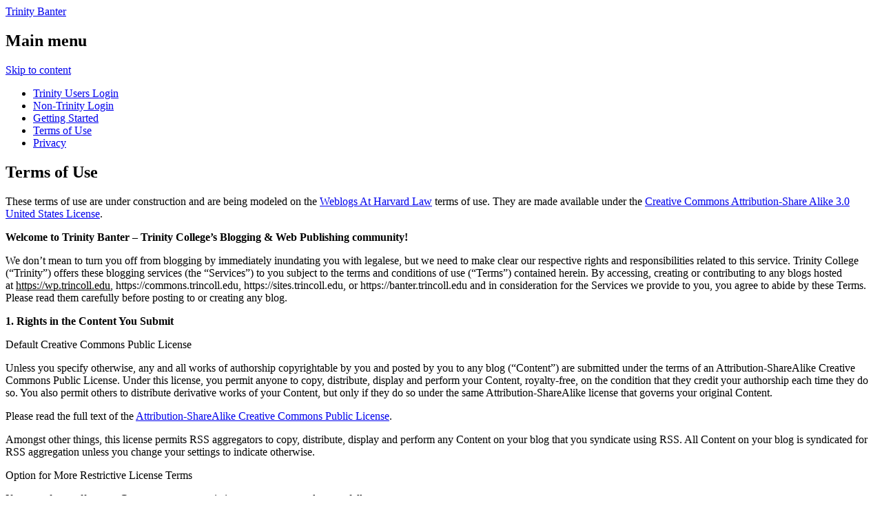

--- FILE ---
content_type: text/html; charset=UTF-8
request_url: https://commons.trincoll.edu/about/terms-of-use/
body_size: 8827
content:
<!DOCTYPE html>
<html lang="en-US" class="no-js">
<head>
<meta charset="UTF-8" />
<meta name="viewport" content="width=device-width, initial-scale=1" />
<link rel="profile" href="http://gmpg.org/xfn/11" />
<link rel="pingback" href="https://commons.trincoll.edu/xmlrpc.php" />

<title>Terms of Use &#8211; Trinity Banter</title>
<meta name='robots' content='max-image-preview:large' />
<link rel='dns-prefetch' href='//s.w.org' />
<link rel="alternate" type="application/rss+xml" title="Trinity Banter &raquo; Feed" href="https://commons.trincoll.edu/feed/" />
<link rel="alternate" type="application/rss+xml" title="Trinity Banter &raquo; Comments Feed" href="https://commons.trincoll.edu/comments/feed/" />
		<script type="text/javascript">
			window._wpemojiSettings = {"baseUrl":"https:\/\/s.w.org\/images\/core\/emoji\/13.1.0\/72x72\/","ext":".png","svgUrl":"https:\/\/s.w.org\/images\/core\/emoji\/13.1.0\/svg\/","svgExt":".svg","source":{"concatemoji":"https:\/\/commons.trincoll.edu\/wp-includes\/js\/wp-emoji-release.min.js?ver=5.8.3"}};
			!function(e,a,t){var n,r,o,i=a.createElement("canvas"),p=i.getContext&&i.getContext("2d");function s(e,t){var a=String.fromCharCode;p.clearRect(0,0,i.width,i.height),p.fillText(a.apply(this,e),0,0);e=i.toDataURL();return p.clearRect(0,0,i.width,i.height),p.fillText(a.apply(this,t),0,0),e===i.toDataURL()}function c(e){var t=a.createElement("script");t.src=e,t.defer=t.type="text/javascript",a.getElementsByTagName("head")[0].appendChild(t)}for(o=Array("flag","emoji"),t.supports={everything:!0,everythingExceptFlag:!0},r=0;r<o.length;r++)t.supports[o[r]]=function(e){if(!p||!p.fillText)return!1;switch(p.textBaseline="top",p.font="600 32px Arial",e){case"flag":return s([127987,65039,8205,9895,65039],[127987,65039,8203,9895,65039])?!1:!s([55356,56826,55356,56819],[55356,56826,8203,55356,56819])&&!s([55356,57332,56128,56423,56128,56418,56128,56421,56128,56430,56128,56423,56128,56447],[55356,57332,8203,56128,56423,8203,56128,56418,8203,56128,56421,8203,56128,56430,8203,56128,56423,8203,56128,56447]);case"emoji":return!s([10084,65039,8205,55357,56613],[10084,65039,8203,55357,56613])}return!1}(o[r]),t.supports.everything=t.supports.everything&&t.supports[o[r]],"flag"!==o[r]&&(t.supports.everythingExceptFlag=t.supports.everythingExceptFlag&&t.supports[o[r]]);t.supports.everythingExceptFlag=t.supports.everythingExceptFlag&&!t.supports.flag,t.DOMReady=!1,t.readyCallback=function(){t.DOMReady=!0},t.supports.everything||(n=function(){t.readyCallback()},a.addEventListener?(a.addEventListener("DOMContentLoaded",n,!1),e.addEventListener("load",n,!1)):(e.attachEvent("onload",n),a.attachEvent("onreadystatechange",function(){"complete"===a.readyState&&t.readyCallback()})),(n=t.source||{}).concatemoji?c(n.concatemoji):n.wpemoji&&n.twemoji&&(c(n.twemoji),c(n.wpemoji)))}(window,document,window._wpemojiSettings);
		</script>
		<style type="text/css">
img.wp-smiley,
img.emoji {
	display: inline !important;
	border: none !important;
	box-shadow: none !important;
	height: 1em !important;
	width: 1em !important;
	margin: 0 .07em !important;
	vertical-align: -0.1em !important;
	background: none !important;
	padding: 0 !important;
}
</style>
	<link rel='stylesheet' id='wp-block-library-css'  href='https://commons.trincoll.edu/wp-includes/css/dist/block-library/style.min.css?ver=5.8.3' type='text/css' media='all' />
<link rel='stylesheet' id='bp-login-form-block-css'  href='https://commons.trincoll.edu/wp-content/plugins/buddypress/bp-core/css/blocks/login-form.min.css?ver=9.2.0' type='text/css' media='all' />
<link rel='stylesheet' id='bp-member-block-css'  href='https://commons.trincoll.edu/wp-content/plugins/buddypress/bp-members/css/blocks/member.min.css?ver=9.2.0' type='text/css' media='all' />
<link rel='stylesheet' id='bp-members-block-css'  href='https://commons.trincoll.edu/wp-content/plugins/buddypress/bp-members/css/blocks/members.min.css?ver=9.2.0' type='text/css' media='all' />
<link rel='stylesheet' id='bp-dynamic-members-block-css'  href='https://commons.trincoll.edu/wp-content/plugins/buddypress/bp-members/css/blocks/dynamic-members.min.css?ver=9.2.0' type='text/css' media='all' />
<link rel='stylesheet' id='bp-latest-activities-block-css'  href='https://commons.trincoll.edu/wp-content/plugins/buddypress/bp-activity/css/blocks/latest-activities.min.css?ver=9.2.0' type='text/css' media='all' />
<link rel='stylesheet' id='bp-recent-posts-block-css'  href='https://commons.trincoll.edu/wp-content/plugins/buddypress/bp-blogs/css/blocks/recent-posts.min.css?ver=9.2.0' type='text/css' media='all' />
<link rel='stylesheet' id='bp-group-block-css'  href='https://commons.trincoll.edu/wp-content/plugins/buddypress/bp-groups/css/blocks/group.min.css?ver=9.2.0' type='text/css' media='all' />
<link rel='stylesheet' id='bp-groups-block-css'  href='https://commons.trincoll.edu/wp-content/plugins/buddypress/bp-groups/css/blocks/groups.min.css?ver=9.2.0' type='text/css' media='all' />
<link rel='stylesheet' id='bp-dynamic-groups-block-css'  href='https://commons.trincoll.edu/wp-content/plugins/buddypress/bp-groups/css/blocks/dynamic-groups.min.css?ver=9.2.0' type='text/css' media='all' />
<link rel='stylesheet' id='dashicons-css'  href='https://commons.trincoll.edu/wp-includes/css/dashicons.min.css?ver=5.8.3' type='text/css' media='all' />
<link rel='stylesheet' id='bp-nouveau-css'  href='https://commons.trincoll.edu/wp-content/plugins/buddypress/bp-templates/bp-nouveau/css/buddypress.min.css?ver=9.2.0' type='text/css' media='screen' />
<link rel='stylesheet' id='hostmarks_style-css'  href='https://commons.trincoll.edu/wp-content/themes/hostmarks/style.css?ver=5.8.3' type='text/css' media='all' />
<link rel='stylesheet' id='popup-maker-site-css'  href='//commons.trincoll.edu/wp-uploads/pum/pum-site-styles-1.css?generated=1629299686&#038;ver=1.16.2' type='text/css' media='all' />
<link rel='stylesheet' id='nextgen_widgets_style-css'  href='https://commons.trincoll.edu/wp-content/plugins/nextgen-gallery/products/photocrati_nextgen/modules/widget/static/widgets.css?ver=3.18' type='text/css' media='all' />
<link rel='stylesheet' id='nextgen_basic_thumbnails_style-css'  href='https://commons.trincoll.edu/wp-content/plugins/nextgen-gallery/products/photocrati_nextgen/modules/nextgen_basic_gallery/static/thumbnails/nextgen_basic_thumbnails.css?ver=3.18' type='text/css' media='all' />
<link rel='stylesheet' id='nextgen_basic_slideshow_style-css'  href='https://commons.trincoll.edu/wp-content/plugins/nextgen-gallery/products/photocrati_nextgen/modules/nextgen_basic_gallery/static/slideshow/ngg_basic_slideshow.css?ver=3.18' type='text/css' media='all' />
<link rel='stylesheet' id='site-categories-styles-css'  href='https://commons.trincoll.edu/wp-content/plugins/site-categories/css/site-categories-styles.css?ver=5.8.3' type='text/css' media='all' />
<script type='text/javascript' src='https://commons.trincoll.edu/wp-includes/js/jquery/jquery.min.js?ver=3.6.0' id='jquery-core-js'></script>
<script type='text/javascript' src='https://commons.trincoll.edu/wp-includes/js/jquery/jquery-migrate.min.js?ver=3.3.2' id='jquery-migrate-js'></script>
<script type='text/javascript' src='https://commons.trincoll.edu/wp-content/plugins/buddypress/bp-core/js/widget-members.min.js?ver=9.2.0' id='bp-widget-members-js'></script>
<script type='text/javascript' src='https://commons.trincoll.edu/wp-content/plugins/buddypress/bp-core/js/jquery-query.min.js?ver=9.2.0' id='bp-jquery-query-js'></script>
<script type='text/javascript' src='https://commons.trincoll.edu/wp-content/plugins/buddypress/bp-core/js/vendor/jquery-cookie.min.js?ver=9.2.0' id='bp-jquery-cookie-js'></script>
<script type='text/javascript' src='https://commons.trincoll.edu/wp-content/plugins/buddypress/bp-core/js/vendor/jquery-scroll-to.min.js?ver=9.2.0' id='bp-jquery-scroll-to-js'></script>
<script type='text/javascript' src='https://commons.trincoll.edu/wp-content/themes/hostmarks/library/js/modernizr-2.6.2.min.js?ver=2.6.2' id='modernizr-js'></script>
<script type='text/javascript' src='https://commons.trincoll.edu/wp-includes/js/imagesloaded.min.js?ver=4.1.4' id='imagesloaded-js'></script>
<script type='text/javascript' src='https://commons.trincoll.edu/wp-includes/js/masonry.min.js?ver=4.2.2' id='masonry-js'></script>
<script type='text/javascript' src='https://commons.trincoll.edu/wp-includes/js/jquery/jquery.masonry.min.js?ver=3.1.2b' id='jquery-masonry-js'></script>
<script type='text/javascript' src='https://commons.trincoll.edu/wp-content/themes/hostmarks/library/js/scripts.js?ver=1.0.0' id='hostmarks_custom_js-js'></script>
<link rel="https://api.w.org/" href="https://commons.trincoll.edu/wp-json/" /><link rel="alternate" type="application/json" href="https://commons.trincoll.edu/wp-json/wp/v2/pages/41" /><link rel="EditURI" type="application/rsd+xml" title="RSD" href="https://commons.trincoll.edu/xmlrpc.php?rsd" />
<link rel="wlwmanifest" type="application/wlwmanifest+xml" href="https://commons.trincoll.edu/wp-includes/wlwmanifest.xml" /> 
<meta name="generator" content="WordPress 5.8.3" />
<link rel="canonical" href="https://commons.trincoll.edu/about/terms-of-use/" />
<link rel='shortlink' href='https://commons.trincoll.edu/?p=41' />
<link rel="alternate" type="application/json+oembed" href="https://commons.trincoll.edu/wp-json/oembed/1.0/embed?url=https%3A%2F%2Fcommons.trincoll.edu%2Fabout%2Fterms-of-use%2F" />
<link rel="alternate" type="text/xml+oembed" href="https://commons.trincoll.edu/wp-json/oembed/1.0/embed?url=https%3A%2F%2Fcommons.trincoll.edu%2Fabout%2Fterms-of-use%2F&#038;format=xml" />

	<script type="text/javascript">var ajaxurl = 'https://commons.trincoll.edu/wp-admin/admin-ajax.php';</script>

		<style type="text/css" id="wp-custom-css">
			.license_block {
	display:none;
}		</style>
		
</head>

<body class="bp-nouveau page-template-default page page-id-41 page-child parent-pageid-2 single-author no-js">
<div id="container">

	<header id="branding" role="banner">
    
      <div id="inner-header" class="clearfix">
      
		<div id="site-heading">
						<div id="site-title"><a href="https://commons.trincoll.edu/" title="Trinity Banter" rel="home">Trinity Banter</a></div>
            		</div>

		<nav id="access" role="navigation" class="clearfix">
			<h1 class="assistive-text section-heading">Main menu</h1>
			<div class="skip-link screen-reader-text"><a href="#content" title="Skip to content">Skip to content</a></div>
			<div class="menu"><ul id="menu-banter-top-menu" class="menu"><li id="menu-item-2029" class="menu-item menu-item-type-custom menu-item-object-custom menu-item-2029"><a href="https://commons.trincoll.edu/wp-admin">Trinity Users Login</a></li>
<li id="menu-item-2030" class="menu-item menu-item-type-custom menu-item-object-custom menu-item-2030"><a href="https://commons.trincoll.edu/wp-login.php?normal">Non-Trinity Login</a></li>
<li id="menu-item-4344" class="menu-item menu-item-type-custom menu-item-object-custom menu-item-4344"><a href="https://wordpress.org/support/article/first-steps-with-wordpress/">Getting Started</a></li>
<li id="menu-item-202" class="menu-item menu-item-type-post_type menu-item-object-page current-menu-item page_item page-item-41 current_page_item menu-item-202"><a href="https://commons.trincoll.edu/about/terms-of-use/" aria-current="page">Terms of Use</a></li>
<li id="menu-item-222" class="menu-item menu-item-type-custom menu-item-object-custom menu-item-222"><a href="http://commons.trincoll.edu/privacy">Privacy</a></li>
</ul></div>		</nav><!-- #access -->
        
      </div>

	</header><!-- #branding -->
    <div id="content" class="clearfix">
        
        <div id="main" class="col620 clearfix" role="main">

				
					
<article id="post-41" class="post-41 page type-page status-publish hentry">
	<header class="entry-header">
		<h1 class="entry-title">Terms of Use</h1>
	</header><!-- .entry-header -->

	<div class="entry-content post-content">
		<p><span style="font-style: normal;">These terms of use are under construction and are being modeled on the <a href="http://blogs.law.harvard.edu/terms">Weblogs At Harvard Law</a> terms of use. They are made available under the <a href="http://creativecommons.org/licenses/by-sa/3.0/us/">Creative Commons Attribution-Share Alike 3.0 United States License</a>.</span></p>
<p><strong>Welcome to Trinity Banter – Trinity College’s Blogging &amp; Web Publishing community!</strong></p>
<p>We don’t mean to turn you off from blogging by immediately inundating you with legalese, but we need to make clear our respective rights and responsibilities related to this service. Trinity College (“Trinity”) offers these blogging services (the “Services”) to you subject to the terms and conditions of use (“Terms”) contained herein. By accessing, creating or contributing to any blogs hosted at <span style="text-decoration: underline;">https://wp.trincoll.edu</span>, https://commons.trincoll.edu, https://sites.trincoll.edu, or https://banter.trincoll.edu and in consideration for the Services we provide to you, you agree to abide by these Terms. Please read them carefully before posting to or creating any blog.</p>
<p><strong>1. Rights in the Content You Submit</strong></p>
<p>Default Creative Commons Public License</p>
<p>Unless you specify otherwise, any and all works of authorship copyrightable by you and posted by you to any blog (“Content”) are submitted under the terms of an Attribution-ShareAlike Creative Commons Public License. Under this license, you permit anyone to copy, distribute, display and perform your Content, royalty-free, on the condition that they credit your authorship each time they do so. You also permit others to distribute derivative works of your Content, but only if they do so under the same Attribution-ShareAlike license that governs your original Content.</p>
<p>Please read the full text of the <a href="http://creativecommons.org/licenses/by-sa/1.0/legalcode">Attribution-ShareAlike Creative Commons Public License</a>.</p>
<p>Amongst other things, this license permits RSS aggregators to copy, distribute, display and perform any Content on your blog that you syndicate using RSS. All Content on your blog is syndicated for RSS aggregation unless you change your settings to indicate otherwise.</p>
<p>Option for More Restrictive License Terms</p>
<p>If you prefer to offer your Content on more restrictive terms, you may do so as follows:</p>
<p>For Content you submit to a blog other than your own, label your submission with a full copyright notice, i.e., your name, the word “copyright” or symbol “©” and the year of first publication.</p>
<p>By posting your Content using the Services, you are granting Trinity a non-exclusive, royalty-free, perpetual, and worldwide license to use your Content in connection with the operation of the Services, including, without limitation, the license rights to copy, distribute, transmit, publicly display, publicly perform, reproduce, edit, translate and reformat your Content, and/or to incorporate it into a collective work.</p>
<p>Attribution</p>
<p>When publicly displaying, publicly performing, reproducing or distributing copies of your Content, or Content as incorporated into a collective work, Trinity will make best efforts to credit your authorship. You grant Trinity permission to use your name for such attribution purposes. You, likewise, agree to represent yourself accurately. You acknowledge that misrepresentation may lead us, in our sole discretion, to cancel your use of the Services and delete any of your Content.</p>
<p><strong>2. Conduct</strong></p>
<p>Posting</p>
<p>Those of us who are coordinating this research project believe deeply in free speech. Given our role in offering this service and our presence together as part of the extended university community, however, we must reserve the right to remove certain content that you may post. As a general matter, you may post content freely to your blog and to those of others, so long as the content is not illegal, obscene, defamatory, threatening, infringing of intellectual property rights, invasive of privacy or otherwise injurious or objectionable.</p>
<p>You may not use the Trinity name to endorse or promote any product, opinion, cause or political candidate. Representation of your personal opinions as institutionally endorsed by Trinity College is strictly prohibited.</p>
<p>By posting content to any blog, you warrant and represent that you either own or otherwise control all of the rights to that content, including, without limitation, all the rights necessary for you to provide, post, upload, input or submit the content, or that your use of the content is a protected fair use. You agree that you will not knowingly and with intent to defraud provide material and misleading false information. You represent and warrant also that the content you supply does not violate these Terms, and that you will indemnify and hold Trinity harmless for any and all claims resulting from content you supply.</p>
<p>You acknowledge that Trinity does not pre-screen or regularly review posted content, but that it shall have the right to remove in its sole discretion any content that it considers to violate these Terms or the terms of any other campus user agreements that may govern your use of the campus networks.</p>
<p>Accessing</p>
<p>You understand that all content posted to <a href="http://wp.trincoll.edu/">https://wp.trincoll.edu</a> is the sole responsibility of the individual who originally posted the content. You understand, also, that all opinions expressed by users of this site are expressed strictly in their individual capacities, and not as representatives of any Trinity institution.</p>
<p>You agree that Trinity will not be liable, under any circumstances and in any way, for any errors or omissions, loss or damage of any kind incurred as a result of use of any content posted on this site. You agree that you must evaluate and bear all risks associated with the use of any content, including any reliance on the accuracy, completeness, or usefulness of such content.</p>
<p>Children</p>
<p>Collecting personal information from children under the age of 13 is prohibited.</p>
<p><strong>3. Disclaimer of Warranties and Limitation of Liability</strong></p>
<p>This site is provided on an “as is” and “as available” basis. Trinity makes no representations or warranties of any kind, express or implied, as to the site’s operation or the information, content or materials included on this site. To the full extent permissible by applicable law, Trinity hereby disclaims all warranties, express or implied, including but not limited to implied warranties of merchantability and fitness for any particular purpose. Trinity will not be liable for any damages of any kind arising from the use of or inability to use this site. You expressly agree that you use this site solely at your own risk.</p>
<p><strong>4. Privacy Policy</strong></p>
<p>Please be sure to read our Privacy Policy, which is incorporated herein by reference.</p>
<p><strong>5. Modification of These Terms of Use</strong></p>
<p>Trinity reserves the right to change, at any time, at our sole discretion, the Terms under which these Services are offered. You are responsible for regularly reviewing these Terms. Your continued use of the Services constitutes your agreement to all such Terms.</p>
<p><strong>6. Copyright Complaints</strong></p>
<p>Trinity respects the intellectual property of others, and requires that our users do the same. If you believe that your work has been copied and is accessible on this site in a way that constitutes copyright infringement, or that your intellectual property rights have been otherwise violated, please contact Sue Aber (Director of Information Technology Services) at 860-297-2525 for reporting copyright infringements.</p>
<p>By clicking on the link below, you acknowledge that you have read and are bound by this agreement, as well as any other Trinity network usage agreements that may govern your conduct. Thank you for participating in Trinity Banter. Please do not hesitate to contact us if you have questions.</p>
<p><strong>7. Terms License</strong></p>
<p>This terms of use document is licensed under a <a href="http://creativecommons.org/licenses/by-sa/3.0/us/">Creative Commons Attribution-Share Alike 3.0 United States License</a>.</p>
			</div><!-- .entry-content -->
	</article><!-- #post-41 -->

						<div id="comments">
	
	
	
	
	
</div><!-- #comments -->

				
        </div> <!-- end #main -->

        		<div id="sidebar" class="widget-area col300" role="complementary">

						
			<aside id="custom_html-7" class="widget_text widget widget_custom_html"><div class="widget-title">How do I get started?</div><div class="textwidget custom-html-widget">1.  If you are member of the Trinity community and wish to create a blog or website, please fill out the <a title="Request a site" href="http://commons.trincoll.edu/request-a-site/">Request a site form</a>.
<br />
2. We will create the site as requested and notify you when it is ready.
<br />
3.  Follow the instructions on the Getting Started page to begin creating your site or click the Dashboard link to begin customizing and adding content to your site.
<br /></div></aside><aside id="bp_core_recently_active_widget-3" class="widget widget_bp_core_recently_active_widget buddypress widget"><div class="widget-title">Recently Active Members</div>
		
			<div class="avatar-block">

				
					<div class="item-avatar">
						<a href="https://commons.trincoll.edu/members/lmilledg/" class="bp-tooltip" data-bp-tooltip="Loren Milledge"><img loading="lazy" src="//www.gravatar.com/avatar/8f52e3182a0355cfc5064874818d0113?s=50&#038;r=g&#038;d=mm" class="avatar user-3091-avatar avatar-50 photo" width="50" height="50" alt="Profile picture of Loren Milledge" /></a>
					</div>

				
					<div class="item-avatar">
						<a href="https://commons.trincoll.edu/members/cschneid/" class="bp-tooltip" data-bp-tooltip="cschneid"><img loading="lazy" src="//www.gravatar.com/avatar/8fa47399ff948a20f051a61f108f28a1?s=50&#038;r=g&#038;d=mm" class="avatar user-1741-avatar avatar-50 photo" width="50" height="50" alt="Profile picture of cschneid" /></a>
					</div>

				
					<div class="item-avatar">
						<a href="https://commons.trincoll.edu/members/tcurran/" class="bp-tooltip" data-bp-tooltip="tcurran"><img loading="lazy" src="//www.gravatar.com/avatar/4997486d97ea9d111af282973a729bef?s=50&#038;r=g&#038;d=mm" class="avatar user-166-avatar avatar-50 photo" width="50" height="50" alt="Profile picture of tcurran" /></a>
					</div>

				
					<div class="item-avatar">
						<a href="https://commons.trincoll.edu/members/mouimet2/" class="bp-tooltip" data-bp-tooltip="Matthew Ouimette"><img loading="lazy" src="//www.gravatar.com/avatar/0a276b524b1cec9062254d07ed587019?s=50&#038;r=g&#038;d=mm" class="avatar user-3058-avatar avatar-50 photo" width="50" height="50" alt="Profile picture of Matthew Ouimette" /></a>
					</div>

				
					<div class="item-avatar">
						<a href="https://commons.trincoll.edu/members/afernan4/" class="bp-tooltip" data-bp-tooltip="Eddy Fernandes"><img loading="lazy" src="//www.gravatar.com/avatar/01adf192c0972e947b2823645db61c5e?s=50&#038;r=g&#038;d=mm" class="avatar user-3117-avatar avatar-50 photo" width="50" height="50" alt="Profile picture of Eddy Fernandes" /></a>
					</div>

				
			</div>

		
		</aside>		</div><!-- #sidebar .widget-area -->

    </div> <!-- end #content -->
    
            

	<footer id="colophon" role="contentinfo">
		<div id="site-generator">

			&copy; Trinity Banter                        
		</div>
	</footer><!-- #colophon -->
</div><!-- #container -->

<div id="pum-764" class="pum pum-overlay pum-theme-758 pum-theme-default-theme popmake-overlay click_open" data-popmake="{&quot;id&quot;:764,&quot;slug&quot;:&quot;wordpress-maintenance-wednesday-615&quot;,&quot;theme_id&quot;:758,&quot;cookies&quot;:[],&quot;triggers&quot;:[{&quot;type&quot;:&quot;click_open&quot;,&quot;settings&quot;:{&quot;extra_selectors&quot;:&quot;&quot;,&quot;cookie_name&quot;:null}}],&quot;mobile_disabled&quot;:null,&quot;tablet_disabled&quot;:null,&quot;meta&quot;:{&quot;display&quot;:{&quot;responsive_min_width&quot;:false,&quot;responsive_max_width&quot;:false,&quot;position_bottom&quot;:false,&quot;position_right&quot;:false,&quot;position_left&quot;:false,&quot;stackable&quot;:false,&quot;overlay_disabled&quot;:false,&quot;scrollable_content&quot;:false,&quot;disable_reposition&quot;:false,&quot;size&quot;:&quot;medium&quot;,&quot;responsive_min_width_unit&quot;:&quot;px&quot;,&quot;responsive_max_width_unit&quot;:&quot;px&quot;,&quot;custom_width&quot;:&quot;640px&quot;,&quot;custom_width_unit&quot;:false,&quot;custom_height&quot;:&quot;380px&quot;,&quot;custom_height_unit&quot;:false,&quot;custom_height_auto&quot;:false,&quot;location&quot;:&quot;center top&quot;,&quot;position_from_trigger&quot;:false,&quot;position_top&quot;:&quot;150&quot;,&quot;position_fixed&quot;:false,&quot;animation_type&quot;:&quot;fade&quot;,&quot;animation_speed&quot;:&quot;350&quot;,&quot;animation_origin&quot;:&quot;center top&quot;,&quot;overlay_zindex&quot;:&quot;1999999998&quot;,&quot;zindex&quot;:&quot;1999999999&quot;},&quot;close&quot;:{&quot;text&quot;:&quot;&quot;,&quot;button_delay&quot;:&quot;0&quot;,&quot;overlay_click&quot;:false,&quot;esc_press&quot;:false,&quot;f4_press&quot;:false},&quot;click_open&quot;:[]}}" role="dialog" aria-hidden="true" aria-labelledby="pum_popup_title_764">

	<div id="popmake-764" class="pum-container popmake theme-758 pum-responsive pum-responsive-medium responsive size-medium">

				

				            <div id="pum_popup_title_764" class="pum-title popmake-title">
				WordPress Maintenance Wednesday 6/15			</div>
		

		

				<div class="pum-content popmake-content" tabindex="0">
			<table>
<tbody>
<tr>
<td style="border-color: #000000; background-color: #fae98c;">
<h1><span style="color: #ff0000;"><strong>WordPress maintenance Wednesday 6/15/16</strong></span></h1>
</td>
</tr>
<tr>
<td style="background-color: #f5e8b0;"><strong>All sites at commons.trincoll.edu will be periodically unavailable on the morning of Wednesday June 15th so we can upgrade WordPress.</strong><br />
<strong> We anticipate the downtime will be minimal but recommend that you refrain from using the system during the morning to avoid the possibility of losing any work.</strong><br />
<strong>Once the upgrade is complete please check your sites and notify us at david.tatem@trincoll.edu if you notice any problems or if you have any questions.</strong></td>
</tr>
</tbody>
</table>
		</div>


				

				            <button type="button" class="pum-close popmake-close" aria-label="Close">
			CLOSE            </button>
		
	</div>

</div>
<script type='text/javascript' id='bp-nouveau-js-extra'>
/* <![CDATA[ */
var BP_Nouveau = {"ajaxurl":"https:\/\/commons.trincoll.edu\/wp-admin\/admin-ajax.php","confirm":"Are you sure?","show_x_comments":"Show all %d comments","unsaved_changes":"Your profile has unsaved changes. If you leave the page, the changes will be lost.","object_nav_parent":"#buddypress","objects":["activity","members","groups","blogs","group_members","group_requests"],"nonces":{"activity":"afa0a9454d","members":"9637a697d6","groups":"02599dffef","blogs":"4349533f89"}};
/* ]]> */
</script>
<script type='text/javascript' src='https://commons.trincoll.edu/wp-content/plugins/buddypress/bp-templates/bp-nouveau/js/buddypress-nouveau.min.js?ver=9.2.0' id='bp-nouveau-js'></script>
<script type='text/javascript' src='https://commons.trincoll.edu/wp-includes/js/comment-reply.min.js?ver=5.8.3' id='comment-reply-js'></script>
<script type='text/javascript' src='https://commons.trincoll.edu/wp-includes/js/jquery/ui/core.min.js?ver=1.12.1' id='jquery-ui-core-js'></script>
<script type='text/javascript' id='popup-maker-site-js-extra'>
/* <![CDATA[ */
var pum_vars = {"version":"1.16.2","pm_dir_url":"https:\/\/commons.trincoll.edu\/wp-content\/plugins\/popup-maker\/","ajaxurl":"https:\/\/commons.trincoll.edu\/wp-admin\/admin-ajax.php","restapi":"https:\/\/commons.trincoll.edu\/wp-json\/pum\/v1","rest_nonce":null,"default_theme":"758","debug_mode":"","disable_tracking":"","home_url":"\/","message_position":"top","core_sub_forms_enabled":"1","popups":[],"analytics_route":"analytics","analytics_api":"https:\/\/commons.trincoll.edu\/wp-json\/pum\/v1"};
var pum_sub_vars = {"ajaxurl":"https:\/\/commons.trincoll.edu\/wp-admin\/admin-ajax.php","message_position":"top"};
var pum_popups = {"pum-764":{"triggers":[],"cookies":[],"disable_on_mobile":false,"disable_on_tablet":false,"atc_promotion":null,"explain":null,"type_section":null,"theme_id":758,"size":"medium","responsive_min_width":"0%","responsive_max_width":"100%","custom_width":"640px","custom_height_auto":false,"custom_height":"380px","scrollable_content":false,"animation_type":"fade","animation_speed":"350","animation_origin":"center top","open_sound":"none","custom_sound":"","location":"center top","position_top":"150","position_bottom":0,"position_left":0,"position_right":0,"position_from_trigger":false,"position_fixed":false,"overlay_disabled":false,"stackable":false,"disable_reposition":false,"zindex":"1999999999","close_button_delay":"0","fi_promotion":null,"close_on_form_submission":false,"close_on_form_submission_delay":0,"close_on_overlay_click":false,"close_on_esc_press":false,"close_on_f4_press":false,"disable_form_reopen":false,"disable_accessibility":false,"responsive_min_width_unit":"px","responsive_max_width_unit":"px","overlay_zindex":"1999999998","theme_slug":"default-theme","id":764,"slug":"wordpress-maintenance-wednesday-615"}};
/* ]]> */
</script>
<script type='text/javascript' src='//commons.trincoll.edu/wp-uploads/pum/pum-site-scripts-1.js?defer&#038;generated=1629299686&#038;ver=1.16.2' id='popup-maker-site-js'></script>
<script type='text/javascript' src='https://commons.trincoll.edu/wp-includes/js/wp-embed.min.js?ver=5.8.3' id='wp-embed-js'></script>


</body>
</html>

<!-- Page cached by LiteSpeed Cache 6.5.0.1 on 2026-02-01 02:01:36 -->